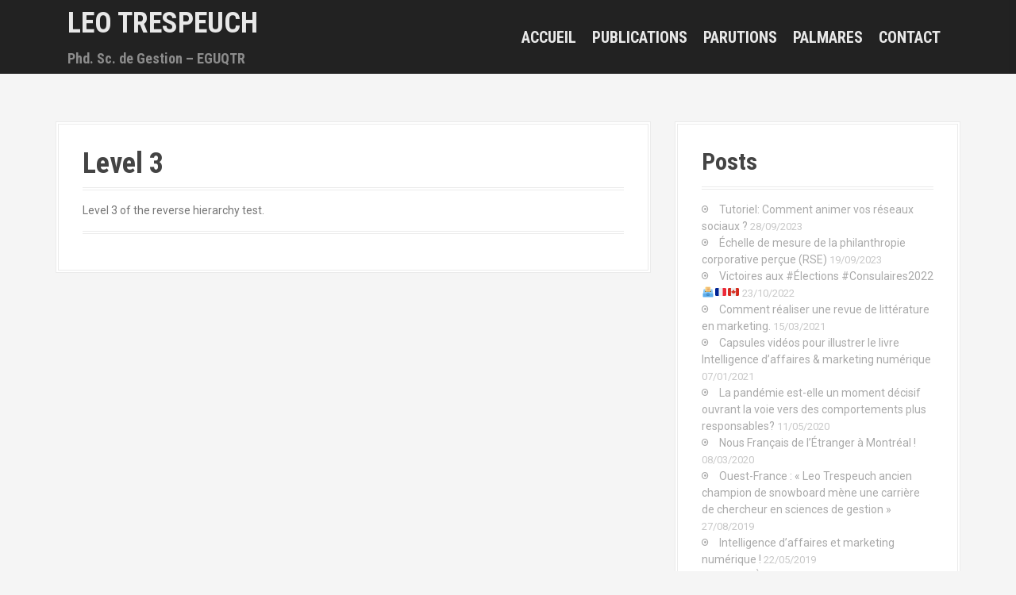

--- FILE ---
content_type: text/html; charset=UTF-8
request_url: https://leotrespeuch.com/level-1/level-2/level-3/
body_size: 9868
content:
<!DOCTYPE html>
<html lang="fr-FR">
<head>
<meta charset="UTF-8">
<meta name="viewport" content="width=device-width, initial-scale=1">
<link rel="profile" href="http://gmpg.org/xfn/11">
<link rel="pingback" href="https://leotrespeuch.com/xmlrpc.php">
	<link rel="shortcut icon" href="http://leotrespeuch.com/wp-content/uploads/2014/07/leo2.jpg" />


<title>Level 3 &#8211; Leo TRESPEUCH</title>
<meta name='robots' content='max-image-preview:large' />
<link rel='dns-prefetch' href='//platform-api.sharethis.com' />
<link rel='dns-prefetch' href='//fonts.googleapis.com' />
<link rel="alternate" type="application/rss+xml" title="Leo TRESPEUCH &raquo; Flux" href="https://leotrespeuch.com/feed/" />
<link rel="alternate" type="application/rss+xml" title="Leo TRESPEUCH &raquo; Flux des commentaires" href="https://leotrespeuch.com/comments/feed/" />
<script type="text/javascript">
window._wpemojiSettings = {"baseUrl":"https:\/\/s.w.org\/images\/core\/emoji\/14.0.0\/72x72\/","ext":".png","svgUrl":"https:\/\/s.w.org\/images\/core\/emoji\/14.0.0\/svg\/","svgExt":".svg","source":{"concatemoji":"https:\/\/leotrespeuch.com\/wp-includes\/js\/wp-emoji-release.min.js?ver=6.3.7"}};
/*! This file is auto-generated */
!function(i,n){var o,s,e;function c(e){try{var t={supportTests:e,timestamp:(new Date).valueOf()};sessionStorage.setItem(o,JSON.stringify(t))}catch(e){}}function p(e,t,n){e.clearRect(0,0,e.canvas.width,e.canvas.height),e.fillText(t,0,0);var t=new Uint32Array(e.getImageData(0,0,e.canvas.width,e.canvas.height).data),r=(e.clearRect(0,0,e.canvas.width,e.canvas.height),e.fillText(n,0,0),new Uint32Array(e.getImageData(0,0,e.canvas.width,e.canvas.height).data));return t.every(function(e,t){return e===r[t]})}function u(e,t,n){switch(t){case"flag":return n(e,"\ud83c\udff3\ufe0f\u200d\u26a7\ufe0f","\ud83c\udff3\ufe0f\u200b\u26a7\ufe0f")?!1:!n(e,"\ud83c\uddfa\ud83c\uddf3","\ud83c\uddfa\u200b\ud83c\uddf3")&&!n(e,"\ud83c\udff4\udb40\udc67\udb40\udc62\udb40\udc65\udb40\udc6e\udb40\udc67\udb40\udc7f","\ud83c\udff4\u200b\udb40\udc67\u200b\udb40\udc62\u200b\udb40\udc65\u200b\udb40\udc6e\u200b\udb40\udc67\u200b\udb40\udc7f");case"emoji":return!n(e,"\ud83e\udef1\ud83c\udffb\u200d\ud83e\udef2\ud83c\udfff","\ud83e\udef1\ud83c\udffb\u200b\ud83e\udef2\ud83c\udfff")}return!1}function f(e,t,n){var r="undefined"!=typeof WorkerGlobalScope&&self instanceof WorkerGlobalScope?new OffscreenCanvas(300,150):i.createElement("canvas"),a=r.getContext("2d",{willReadFrequently:!0}),o=(a.textBaseline="top",a.font="600 32px Arial",{});return e.forEach(function(e){o[e]=t(a,e,n)}),o}function t(e){var t=i.createElement("script");t.src=e,t.defer=!0,i.head.appendChild(t)}"undefined"!=typeof Promise&&(o="wpEmojiSettingsSupports",s=["flag","emoji"],n.supports={everything:!0,everythingExceptFlag:!0},e=new Promise(function(e){i.addEventListener("DOMContentLoaded",e,{once:!0})}),new Promise(function(t){var n=function(){try{var e=JSON.parse(sessionStorage.getItem(o));if("object"==typeof e&&"number"==typeof e.timestamp&&(new Date).valueOf()<e.timestamp+604800&&"object"==typeof e.supportTests)return e.supportTests}catch(e){}return null}();if(!n){if("undefined"!=typeof Worker&&"undefined"!=typeof OffscreenCanvas&&"undefined"!=typeof URL&&URL.createObjectURL&&"undefined"!=typeof Blob)try{var e="postMessage("+f.toString()+"("+[JSON.stringify(s),u.toString(),p.toString()].join(",")+"));",r=new Blob([e],{type:"text/javascript"}),a=new Worker(URL.createObjectURL(r),{name:"wpTestEmojiSupports"});return void(a.onmessage=function(e){c(n=e.data),a.terminate(),t(n)})}catch(e){}c(n=f(s,u,p))}t(n)}).then(function(e){for(var t in e)n.supports[t]=e[t],n.supports.everything=n.supports.everything&&n.supports[t],"flag"!==t&&(n.supports.everythingExceptFlag=n.supports.everythingExceptFlag&&n.supports[t]);n.supports.everythingExceptFlag=n.supports.everythingExceptFlag&&!n.supports.flag,n.DOMReady=!1,n.readyCallback=function(){n.DOMReady=!0}}).then(function(){return e}).then(function(){var e;n.supports.everything||(n.readyCallback(),(e=n.source||{}).concatemoji?t(e.concatemoji):e.wpemoji&&e.twemoji&&(t(e.twemoji),t(e.wpemoji)))}))}((window,document),window._wpemojiSettings);
</script>
<style type="text/css">
img.wp-smiley,
img.emoji {
	display: inline !important;
	border: none !important;
	box-shadow: none !important;
	height: 1em !important;
	width: 1em !important;
	margin: 0 0.07em !important;
	vertical-align: -0.1em !important;
	background: none !important;
	padding: 0 !important;
}
</style>
	<link rel='stylesheet' id='moesia-bootstrap-css' href='https://leotrespeuch.com/wp-content/themes/moesia/css/bootstrap/bootstrap.min.css?ver=1' type='text/css' media='all' />
<link rel='stylesheet' id='wp-block-library-css' href='https://leotrespeuch.com/wp-includes/css/dist/block-library/style.min.css?ver=6.3.7' type='text/css' media='all' />
<style id='classic-theme-styles-inline-css' type='text/css'>
/*! This file is auto-generated */
.wp-block-button__link{color:#fff;background-color:#32373c;border-radius:9999px;box-shadow:none;text-decoration:none;padding:calc(.667em + 2px) calc(1.333em + 2px);font-size:1.125em}.wp-block-file__button{background:#32373c;color:#fff;text-decoration:none}
</style>
<style id='global-styles-inline-css' type='text/css'>
body{--wp--preset--color--black: #000000;--wp--preset--color--cyan-bluish-gray: #abb8c3;--wp--preset--color--white: #ffffff;--wp--preset--color--pale-pink: #f78da7;--wp--preset--color--vivid-red: #cf2e2e;--wp--preset--color--luminous-vivid-orange: #ff6900;--wp--preset--color--luminous-vivid-amber: #fcb900;--wp--preset--color--light-green-cyan: #7bdcb5;--wp--preset--color--vivid-green-cyan: #00d084;--wp--preset--color--pale-cyan-blue: #8ed1fc;--wp--preset--color--vivid-cyan-blue: #0693e3;--wp--preset--color--vivid-purple: #9b51e0;--wp--preset--gradient--vivid-cyan-blue-to-vivid-purple: linear-gradient(135deg,rgba(6,147,227,1) 0%,rgb(155,81,224) 100%);--wp--preset--gradient--light-green-cyan-to-vivid-green-cyan: linear-gradient(135deg,rgb(122,220,180) 0%,rgb(0,208,130) 100%);--wp--preset--gradient--luminous-vivid-amber-to-luminous-vivid-orange: linear-gradient(135deg,rgba(252,185,0,1) 0%,rgba(255,105,0,1) 100%);--wp--preset--gradient--luminous-vivid-orange-to-vivid-red: linear-gradient(135deg,rgba(255,105,0,1) 0%,rgb(207,46,46) 100%);--wp--preset--gradient--very-light-gray-to-cyan-bluish-gray: linear-gradient(135deg,rgb(238,238,238) 0%,rgb(169,184,195) 100%);--wp--preset--gradient--cool-to-warm-spectrum: linear-gradient(135deg,rgb(74,234,220) 0%,rgb(151,120,209) 20%,rgb(207,42,186) 40%,rgb(238,44,130) 60%,rgb(251,105,98) 80%,rgb(254,248,76) 100%);--wp--preset--gradient--blush-light-purple: linear-gradient(135deg,rgb(255,206,236) 0%,rgb(152,150,240) 100%);--wp--preset--gradient--blush-bordeaux: linear-gradient(135deg,rgb(254,205,165) 0%,rgb(254,45,45) 50%,rgb(107,0,62) 100%);--wp--preset--gradient--luminous-dusk: linear-gradient(135deg,rgb(255,203,112) 0%,rgb(199,81,192) 50%,rgb(65,88,208) 100%);--wp--preset--gradient--pale-ocean: linear-gradient(135deg,rgb(255,245,203) 0%,rgb(182,227,212) 50%,rgb(51,167,181) 100%);--wp--preset--gradient--electric-grass: linear-gradient(135deg,rgb(202,248,128) 0%,rgb(113,206,126) 100%);--wp--preset--gradient--midnight: linear-gradient(135deg,rgb(2,3,129) 0%,rgb(40,116,252) 100%);--wp--preset--font-size--small: 13px;--wp--preset--font-size--medium: 20px;--wp--preset--font-size--large: 36px;--wp--preset--font-size--x-large: 42px;--wp--preset--spacing--20: 0.44rem;--wp--preset--spacing--30: 0.67rem;--wp--preset--spacing--40: 1rem;--wp--preset--spacing--50: 1.5rem;--wp--preset--spacing--60: 2.25rem;--wp--preset--spacing--70: 3.38rem;--wp--preset--spacing--80: 5.06rem;--wp--preset--shadow--natural: 6px 6px 9px rgba(0, 0, 0, 0.2);--wp--preset--shadow--deep: 12px 12px 50px rgba(0, 0, 0, 0.4);--wp--preset--shadow--sharp: 6px 6px 0px rgba(0, 0, 0, 0.2);--wp--preset--shadow--outlined: 6px 6px 0px -3px rgba(255, 255, 255, 1), 6px 6px rgba(0, 0, 0, 1);--wp--preset--shadow--crisp: 6px 6px 0px rgba(0, 0, 0, 1);}:where(.is-layout-flex){gap: 0.5em;}:where(.is-layout-grid){gap: 0.5em;}body .is-layout-flow > .alignleft{float: left;margin-inline-start: 0;margin-inline-end: 2em;}body .is-layout-flow > .alignright{float: right;margin-inline-start: 2em;margin-inline-end: 0;}body .is-layout-flow > .aligncenter{margin-left: auto !important;margin-right: auto !important;}body .is-layout-constrained > .alignleft{float: left;margin-inline-start: 0;margin-inline-end: 2em;}body .is-layout-constrained > .alignright{float: right;margin-inline-start: 2em;margin-inline-end: 0;}body .is-layout-constrained > .aligncenter{margin-left: auto !important;margin-right: auto !important;}body .is-layout-constrained > :where(:not(.alignleft):not(.alignright):not(.alignfull)){max-width: var(--wp--style--global--content-size);margin-left: auto !important;margin-right: auto !important;}body .is-layout-constrained > .alignwide{max-width: var(--wp--style--global--wide-size);}body .is-layout-flex{display: flex;}body .is-layout-flex{flex-wrap: wrap;align-items: center;}body .is-layout-flex > *{margin: 0;}body .is-layout-grid{display: grid;}body .is-layout-grid > *{margin: 0;}:where(.wp-block-columns.is-layout-flex){gap: 2em;}:where(.wp-block-columns.is-layout-grid){gap: 2em;}:where(.wp-block-post-template.is-layout-flex){gap: 1.25em;}:where(.wp-block-post-template.is-layout-grid){gap: 1.25em;}.has-black-color{color: var(--wp--preset--color--black) !important;}.has-cyan-bluish-gray-color{color: var(--wp--preset--color--cyan-bluish-gray) !important;}.has-white-color{color: var(--wp--preset--color--white) !important;}.has-pale-pink-color{color: var(--wp--preset--color--pale-pink) !important;}.has-vivid-red-color{color: var(--wp--preset--color--vivid-red) !important;}.has-luminous-vivid-orange-color{color: var(--wp--preset--color--luminous-vivid-orange) !important;}.has-luminous-vivid-amber-color{color: var(--wp--preset--color--luminous-vivid-amber) !important;}.has-light-green-cyan-color{color: var(--wp--preset--color--light-green-cyan) !important;}.has-vivid-green-cyan-color{color: var(--wp--preset--color--vivid-green-cyan) !important;}.has-pale-cyan-blue-color{color: var(--wp--preset--color--pale-cyan-blue) !important;}.has-vivid-cyan-blue-color{color: var(--wp--preset--color--vivid-cyan-blue) !important;}.has-vivid-purple-color{color: var(--wp--preset--color--vivid-purple) !important;}.has-black-background-color{background-color: var(--wp--preset--color--black) !important;}.has-cyan-bluish-gray-background-color{background-color: var(--wp--preset--color--cyan-bluish-gray) !important;}.has-white-background-color{background-color: var(--wp--preset--color--white) !important;}.has-pale-pink-background-color{background-color: var(--wp--preset--color--pale-pink) !important;}.has-vivid-red-background-color{background-color: var(--wp--preset--color--vivid-red) !important;}.has-luminous-vivid-orange-background-color{background-color: var(--wp--preset--color--luminous-vivid-orange) !important;}.has-luminous-vivid-amber-background-color{background-color: var(--wp--preset--color--luminous-vivid-amber) !important;}.has-light-green-cyan-background-color{background-color: var(--wp--preset--color--light-green-cyan) !important;}.has-vivid-green-cyan-background-color{background-color: var(--wp--preset--color--vivid-green-cyan) !important;}.has-pale-cyan-blue-background-color{background-color: var(--wp--preset--color--pale-cyan-blue) !important;}.has-vivid-cyan-blue-background-color{background-color: var(--wp--preset--color--vivid-cyan-blue) !important;}.has-vivid-purple-background-color{background-color: var(--wp--preset--color--vivid-purple) !important;}.has-black-border-color{border-color: var(--wp--preset--color--black) !important;}.has-cyan-bluish-gray-border-color{border-color: var(--wp--preset--color--cyan-bluish-gray) !important;}.has-white-border-color{border-color: var(--wp--preset--color--white) !important;}.has-pale-pink-border-color{border-color: var(--wp--preset--color--pale-pink) !important;}.has-vivid-red-border-color{border-color: var(--wp--preset--color--vivid-red) !important;}.has-luminous-vivid-orange-border-color{border-color: var(--wp--preset--color--luminous-vivid-orange) !important;}.has-luminous-vivid-amber-border-color{border-color: var(--wp--preset--color--luminous-vivid-amber) !important;}.has-light-green-cyan-border-color{border-color: var(--wp--preset--color--light-green-cyan) !important;}.has-vivid-green-cyan-border-color{border-color: var(--wp--preset--color--vivid-green-cyan) !important;}.has-pale-cyan-blue-border-color{border-color: var(--wp--preset--color--pale-cyan-blue) !important;}.has-vivid-cyan-blue-border-color{border-color: var(--wp--preset--color--vivid-cyan-blue) !important;}.has-vivid-purple-border-color{border-color: var(--wp--preset--color--vivid-purple) !important;}.has-vivid-cyan-blue-to-vivid-purple-gradient-background{background: var(--wp--preset--gradient--vivid-cyan-blue-to-vivid-purple) !important;}.has-light-green-cyan-to-vivid-green-cyan-gradient-background{background: var(--wp--preset--gradient--light-green-cyan-to-vivid-green-cyan) !important;}.has-luminous-vivid-amber-to-luminous-vivid-orange-gradient-background{background: var(--wp--preset--gradient--luminous-vivid-amber-to-luminous-vivid-orange) !important;}.has-luminous-vivid-orange-to-vivid-red-gradient-background{background: var(--wp--preset--gradient--luminous-vivid-orange-to-vivid-red) !important;}.has-very-light-gray-to-cyan-bluish-gray-gradient-background{background: var(--wp--preset--gradient--very-light-gray-to-cyan-bluish-gray) !important;}.has-cool-to-warm-spectrum-gradient-background{background: var(--wp--preset--gradient--cool-to-warm-spectrum) !important;}.has-blush-light-purple-gradient-background{background: var(--wp--preset--gradient--blush-light-purple) !important;}.has-blush-bordeaux-gradient-background{background: var(--wp--preset--gradient--blush-bordeaux) !important;}.has-luminous-dusk-gradient-background{background: var(--wp--preset--gradient--luminous-dusk) !important;}.has-pale-ocean-gradient-background{background: var(--wp--preset--gradient--pale-ocean) !important;}.has-electric-grass-gradient-background{background: var(--wp--preset--gradient--electric-grass) !important;}.has-midnight-gradient-background{background: var(--wp--preset--gradient--midnight) !important;}.has-small-font-size{font-size: var(--wp--preset--font-size--small) !important;}.has-medium-font-size{font-size: var(--wp--preset--font-size--medium) !important;}.has-large-font-size{font-size: var(--wp--preset--font-size--large) !important;}.has-x-large-font-size{font-size: var(--wp--preset--font-size--x-large) !important;}
.wp-block-navigation a:where(:not(.wp-element-button)){color: inherit;}
:where(.wp-block-post-template.is-layout-flex){gap: 1.25em;}:where(.wp-block-post-template.is-layout-grid){gap: 1.25em;}
:where(.wp-block-columns.is-layout-flex){gap: 2em;}:where(.wp-block-columns.is-layout-grid){gap: 2em;}
.wp-block-pullquote{font-size: 1.5em;line-height: 1.6;}
</style>
<link rel='stylesheet' id='moesia-style-css' href='https://leotrespeuch.com/wp-content/themes/moesia/style.css?ver=6.3.7' type='text/css' media='all' />
<style id='moesia-style-inline-css' type='text/css'>
.services-area { background-color:  !important; }
.services-area .widget-title { color: #303030; }
.services-area .widget-title:after { border-color: #1e73be; }
.service-icon { background-color: #1e73be; }
.service-title, .service-title a { color: #1e73be; }
.service-desc { color: #424242; }
.employees-area { background-color:  !important; }
.employees-area .widget-title { color: #212121; }
.employees-area .widget-title:after { border-color: #1e73be; }
.employee-name { color: ; }
.employee-position, .employee-social a { color: ; }
.employee-desc { color: #444444; }
.testimonials-area { background-color:  !important; }
.testimonials-area .widget-title { color: ; }
.testimonials-area .widget-title:after { border-color: #1e73be; }
.client-function { color: #444444; }
.client-name { color: ; }
.testimonial-body { background-color: ; }
.testimonial-body:after { border-top-color: ; }
.testimonial-body { color: #444444; }
.skills-area { background-color:  !important; }
.skills-area .widget-title { color: ; }
.skills-area .widget-title:after { border-color: #1e73be; }
.skill-bar div { background-color: #1e73be; }
.skills-desc, .skills-list { color: #444444; }
.facts-area { background-color:  !important; }
.facts-area .widget-title { color: #444444; }
.facts-area .widget-title:after { border-color: #1e73be; }
.fact { color: #1e73be; }
.fact-name { color: #0a0a0a; }
.clients-area { background-color:  !important; }
.clients-area .widget-title { color: ; }
.clients-area .widget-title:after { border-color: #1e73be; }
.slick-prev:before, .slick-next:before { color: #1e73be; }
.blockquote-area { background-color:  !important; }
.blockquote-area .widget-title { color: ; }
.blockquote-area .widget-title:after { border-color: #1e73be; }
.blockquote-area blockquote:before { color: #1e73be; }
.blockquote-area blockquote { color: ; }
.social-area { background-color:  !important; }
.social-area .widget-title { color: #ffffff; }
.social-area .widget-title:after { border-color: #1e73be; }
.social-area a:before { color: #ffffff; }
.projects-area { background-color:  !important; }
.projects-area .widget-title { color: ; }
.projects-area .widget-title:after { border-color: #1e73be; }
.project-image { background-color: #1e73be; }
.link-icon, .pp-icon { color: #1e73be; }
.latest-news-area { background-color:  !important; }
.latest-news-area .widget-title { color: ; }
.latest-news-area .widget-title:after { border-color: #1e73be; }
.latest-news-area .entry-title a { color: ; }
.blog-post { color: ; }
.all-news { color: ; border-color: ; }
.action-area { background-color: ; }
.action-area .widget-title { color: #ffffff; }
.action-area .widget-title:after { border-color: #1e73be; }
.action-text { color: #ffffff; }
.call-to-action { background-color: #1e73be; }
.call-to-action { box-shadow: 0 5px 0 #07145b; }
.welcome-title { color: ; }
.welcome-desc { color: ; }
.welcome-button { background-color: ; }
.welcome-button { box-shadow: 0 5px 0 #C2503D; }
.welcome-button:active { box-shadow: 0 2px 0 #C2503D; }
.post-navigation .nav-previous, .post-navigation .nav-next, .paging-navigation .nav-previous, .paging-navigation .nav-next, .comment-respond input[type="submit"] { background-color: #1e73be; }
.main-navigation a:hover, .entry-title a:hover, .entry-meta a:hover, .entry-footer a:hover, .social-widget li a::before, .author-social a, .widget a:hover, blockquote:before { color: #1e73be; }
.panel.widget .widget-title:after, .so-panel.widget .widget-title:after { border-color: #1e73be; }
::selection { background-color: #1e73be; }
::-moz-selection { background-color: #1e73be; }
.site-title a { color: ; }
.site-description { color: #999999; }
.entry-title, .entry-title a { color: ; }
body { color: #777777; }
.top-bar { background-color: ; }
.main-navigation a { color: ; }
.footer-widget-area, .site-footer { background-color: ; }
.welcome-logo { max-width:280px; }
.main-navigation li { font-size:20px; }
.site-branding, .main-navigation li { padding-top:10px; padding-bottom:10px; }
.menu-toggle { margin:10px 0;}
@media screen and (min-width: 992px) { .is-sticky .site-branding, .is-sticky .main-navigation li { padding-top:10px; padding-bottom:10px; } }
@media only screen and (min-width: 1025px) { .has-banner,.has-banner::after { max-height:1440px; } }
@media only screen and (min-width: 1199px) { .has-banner,.has-banner::after { max-height:1440px; } }
@media only screen and (min-width: 991px) { .welcome-info { top:100px; } }
@media only screen and (min-width: 1199px) { .welcome-info { top:100px; } }

</style>
<link rel='stylesheet' id='moesia-roboto-condensed-css' href='//fonts.googleapis.com/css?family=Roboto+Condensed%3A700&#038;ver=6.3.7' type='text/css' media='all' />
<link rel='stylesheet' id='moesia-roboto-css' href='//fonts.googleapis.com/css?family=Roboto%3A400%2C400italic%2C700%2C700italic&#038;ver=6.3.7' type='text/css' media='all' />
<link rel='stylesheet' id='moesia-font-awesome-css' href='https://leotrespeuch.com/wp-content/themes/moesia/fonts/font-awesome.min.css?ver=6.3.7' type='text/css' media='all' />
<link rel='stylesheet' id='moesia-animations-css' href='https://leotrespeuch.com/wp-content/themes/moesia/css/animate/animate.min.css?ver=6.3.7' type='text/css' media='all' />
<script type='text/javascript' src='https://leotrespeuch.com/wp-includes/js/jquery/jquery.min.js?ver=3.7.0' id='jquery-core-js'></script>
<script type='text/javascript' src='https://leotrespeuch.com/wp-includes/js/jquery/jquery-migrate.min.js?ver=3.4.1' id='jquery-migrate-js'></script>
<script type='text/javascript' src='https://leotrespeuch.com/wp-content/themes/moesia/js/waypoints.min.js?ver=1' id='moesia-waypoints-js'></script>
<script type='text/javascript' src='https://leotrespeuch.com/wp-content/themes/moesia/js/wow.min.js?ver=1' id='moesia-wow-js'></script>
<script type='text/javascript' src='https://leotrespeuch.com/wp-content/themes/moesia/js/wow-init.js?ver=1' id='moesia-wow-init-js'></script>
<script type='text/javascript' src='https://leotrespeuch.com/wp-content/themes/moesia/js/jquery.sticky.js?ver=1' id='moesia-sticky-js'></script>
<script type='text/javascript' src='https://leotrespeuch.com/wp-content/themes/moesia/js/scripts.js?ver=1' id='moesia-scripts-js'></script>
<script type='text/javascript' src='https://leotrespeuch.com/wp-content/themes/moesia/js/jquery.fitvids.js?ver=1' id='moesia-fitvids-js'></script>
<script type='text/javascript' src='//platform-api.sharethis.com/js/sharethis.js#source=googleanalytics-wordpress#product=ga&#038;property=64e3744af1d74c00123ce4da' id='googleanalytics-platform-sharethis-js'></script>
<link rel="https://api.w.org/" href="https://leotrespeuch.com/wp-json/" /><link rel="alternate" type="application/json" href="https://leotrespeuch.com/wp-json/wp/v2/pages/172" /><link rel="EditURI" type="application/rsd+xml" title="RSD" href="https://leotrespeuch.com/xmlrpc.php?rsd" />
<meta name="generator" content="WordPress 6.3.7" />
<link rel="canonical" href="https://leotrespeuch.com/level-1/level-2/level-3/" />
<link rel='shortlink' href='https://leotrespeuch.com/?p=172' />
<link rel="alternate" type="application/json+oembed" href="https://leotrespeuch.com/wp-json/oembed/1.0/embed?url=https%3A%2F%2Fleotrespeuch.com%2Flevel-1%2Flevel-2%2Flevel-3%2F" />
<link rel="alternate" type="text/xml+oembed" href="https://leotrespeuch.com/wp-json/oembed/1.0/embed?url=https%3A%2F%2Fleotrespeuch.com%2Flevel-1%2Flevel-2%2Flevel-3%2F&#038;format=xml" />
<!--[if lt IE 9]>
<script src="https://leotrespeuch.com/wp-content/themes/moesia/js/html5shiv.js"></script>
<![endif]-->
<script>
(function() {
	(function (i, s, o, g, r, a, m) {
		i['GoogleAnalyticsObject'] = r;
		i[r] = i[r] || function () {
				(i[r].q = i[r].q || []).push(arguments)
			}, i[r].l = 1 * new Date();
		a = s.createElement(o),
			m = s.getElementsByTagName(o)[0];
		a.async = 1;
		a.src = g;
		m.parentNode.insertBefore(a, m)
	})(window, document, 'script', 'https://google-analytics.com/analytics.js', 'ga');

	ga('create', 'UA-10975659-9', 'auto');
			ga('send', 'pageview');
	})();
</script>
			<style type="text/css">
				@media only screen and (min-width: 1025px) {	
					.has-banner:after {
					    					    	background-image: url(https://leotrespeuch.com/wp-content/uploads/2016/06/leo-couche-soleil-snowboardBD.jpg);
					    					}
				}		
			</style>
	</head>

<body class="page-template-default page page-id-172 page-child parent-pageid-173">
<div id="page" class="hfeed site">
	<a class="skip-link screen-reader-text" href="#content">Aller au contenu principal</a>

		<div class="top-bar">
			<div class="container">
				<div class="site-branding col-md-4"><h1 class="site-title"><a href="https://leotrespeuch.com/" rel="home">Leo TRESPEUCH</a></h1><h2 class="site-description">Phd. Sc. de Gestion &#8211; EGUQTR</h2></div><button class="menu-toggle btn"><i class="fa fa-bars"></i></button>
				<nav id="site-navigation" class="main-navigation col-md-8" role="navigation"><div class="menu-menu1-container"><ul id="menu-menu1" class="menu"><li id="menu-item-2634" class="menu-item menu-item-type-custom menu-item-object-custom menu-item-2634"><a href="http://www.leotrespeuch.com">Accueil</a></li>
<li id="menu-item-2607" class="menu-item menu-item-type-post_type menu-item-object-page menu-item-2607"><a href="https://leotrespeuch.com/publications/">Publications</a></li>
<li id="menu-item-2615" class="menu-item menu-item-type-post_type menu-item-object-page menu-item-2615"><a href="https://leotrespeuch.com/parutions/">Parutions</a></li>
<li id="menu-item-2629" class="menu-item menu-item-type-post_type menu-item-object-page menu-item-2629"><a href="https://leotrespeuch.com/palmares/">Palmares</a></li>
<li id="menu-item-2640" class="menu-item menu-item-type-post_type menu-item-object-page menu-item-2640"><a href="https://leotrespeuch.com/contact/">Contact</a></li>
</ul></div></nav></div></div>						<header id="masthead" class="site-header" role="banner">
											</header><!-- #masthead -->
		
						<div id="content" class="site-content clearfix container">
		
	<div id="primary" class="content-area">
		<main id="main" class="site-main" role="main">

			
				
<article id="post-172" class="post-172 page type-page status-publish hentry">

	
	<header class="entry-header">
		<h1 class="entry-title">Level 3</h1>	</header><!-- .entry-header -->

	<div class="entry-content">
		<p>Level 3 of the reverse hierarchy test.</p>
			</div><!-- .entry-content -->
	<footer class="entry-footer">
			</footer><!-- .entry-footer -->
</article><!-- #post-## -->

				
			
		</main><!-- #main -->
	</div><!-- #primary -->


<div id="secondary" class="widget-area" role="complementary">
	
		<aside id="recent-posts-2" class="widget widget_recent_entries">
		<h2 class="widget-title">Posts</h2>
		<ul>
											<li>
					<a href="https://leotrespeuch.com/2023/09/28/tutoriel-comment-animer-vos-reseaux-sociaux/">Tutoriel: Comment animer vos réseaux sociaux ?</a>
											<span class="post-date">28/09/2023</span>
									</li>
											<li>
					<a href="https://leotrespeuch.com/2023/09/19/une-echelle-de-mesure-pour-le-concept-de-philanthropie-corporative-percue-rse/">Échelle de mesure de la philanthropie corporative perçue (RSE)</a>
											<span class="post-date">19/09/2023</span>
									</li>
											<li>
					<a href="https://leotrespeuch.com/2022/10/23/elections-consulaires2021/">Victoires aux #Élections #Consulaires2022 &#x1f5f3;&#xfe0f;&#x1f1eb;&#x1f1f7;&#x1f1e8;&#x1f1e6;</a>
											<span class="post-date">23/10/2022</span>
									</li>
											<li>
					<a href="https://leotrespeuch.com/2021/03/15/comment-realiser-une-revue-de-litterature-en-marketing/">Comment réaliser une revue de littérature en marketing.</a>
											<span class="post-date">15/03/2021</span>
									</li>
											<li>
					<a href="https://leotrespeuch.com/2021/01/07/capsules-videos-pour-illustrer-le-livre-intelligence-daffaires-marketing-numerique/">Capsules vidéos pour illustrer le livre Intelligence d’affaires &#038; marketing numérique</a>
											<span class="post-date">07/01/2021</span>
									</li>
											<li>
					<a href="https://leotrespeuch.com/2020/05/11/la-pandemie-est-elle-un-moment-decisif-ouvrant-la-voie-vers-des-comportements-plus-responsables/">La pandémie est-elle un moment décisif ouvrant la voie vers des comportements plus responsables?</a>
											<span class="post-date">11/05/2020</span>
									</li>
											<li>
					<a href="https://leotrespeuch.com/2020/03/08/nous-francais-de-letranger-a-montreal/">Nous Français de l&rsquo;Étranger à Montréal !</a>
											<span class="post-date">08/03/2020</span>
									</li>
											<li>
					<a href="https://leotrespeuch.com/2019/08/27/article-ouestfrance-leo-trespeuch-ancien-champion-de-snowboard-mene-une-carriere-de-chercheur-en-sciences-de-gestion-a-eguqtr-franceaucanada/">Ouest-France : « Leo Trespeuch ancien champion de snowboard mène une carrière de chercheur en sciences de gestion »</a>
											<span class="post-date">27/08/2019</span>
									</li>
											<li>
					<a href="https://leotrespeuch.com/2019/05/22/livre-a-acheter-intelligence-daffaires-et-marketing-numerique/">Intelligence d&rsquo;affaires et marketing numérique !</a>
											<span class="post-date">22/05/2019</span>
									</li>
											<li>
					<a href="https://leotrespeuch.com/2019/03/16/synthese-grand-debat-ingerence/">SYNTHÈSE Grand débat &#8211; ingérence de robot sur les réseaux sociaux</a>
											<span class="post-date">16/03/2019</span>
									</li>
											<li>
					<a href="https://leotrespeuch.com/2019/02/13/synthese-grand-debat-granddebat-fr/">Synthèse du grand débat (granddebat.fr) organisé par le président Emmanuel Macron et son gouvernement dirigé par Édouard Philippe. Quand les citoyens participent à la conception d’un nouveau modèle de société.</a>
											<span class="post-date">13/02/2019</span>
									</li>
											<li>
					<a href="https://leotrespeuch.com/2018/12/18/%f0%9f%8e%89%f0%9f%91%a8%e2%80%8d%f0%9f%8e%93prix-de-these-sphinx-2018%f0%9f%91%a8%e2%80%8d%f0%9f%8e%93-%f0%9f%8e%89/">Prix Sphinx de la meilleure thèse en sciences de gestion 2018 &#x1f468;&#x200d;&#x1f393; &#x1f389;</a>
											<span class="post-date">18/12/2018</span>
									</li>
											<li>
					<a href="https://leotrespeuch.com/2018/09/06/quels-liens-unissent-les-internautes-au-sein-des-communautes-virtuelles-le-cas-des-partis-politiques-hermes-la-revue/">Quels liens unissent les internautes au sein des communautés virtuelles ? Le cas des partis politiques, Hermès la revue.</a>
											<span class="post-date">06/09/2018</span>
									</li>
											<li>
					<a href="https://leotrespeuch.com/2018/06/29/pour-une-bibliographie-automatique-mendeley-avec-la-mise-en-forme-ram/">Pour une bibliographie RAM mise en forme automatiquement avec Mendeley</a>
											<span class="post-date">29/06/2018</span>
									</li>
											<li>
					<a href="https://leotrespeuch.com/2018/06/29/qatem2018-afmat2018-les-demarches-environnementales-dans-lhotellerie/">QATEM2018 &#8211; AFMAT2018 &#8211; Les démarches environnementales dans l’hôtellerie.</a>
											<span class="post-date">29/06/2018</span>
									</li>
											<li>
					<a href="https://leotrespeuch.com/2018/04/16/la-participation-des-internautes-atouts-ou-faiblesses-pour-les-marques-de-luxe-monaco-symposium-luxe-marketing/">La participation des internautes : atouts ou faiblesses pour les marques de luxe ? &#8211; Monaco Symposium Luxe Marketing</a>
											<span class="post-date">16/04/2018</span>
									</li>
											<li>
					<a href="https://leotrespeuch.com/2018/02/20/quelles-sont-les-caracteristiques-des-crowdfunders-dans-le-secteur-du-luxe-lapport-de-la-theorie-de-la-diffusion-des-innovations/">Quelles sont les caractéristiques des crowdfunders dans le secteur du luxe ? L’apport de la théorie de la diffusion des innovations.</a>
											<span class="post-date">20/02/2018</span>
									</li>
											<li>
					<a href="https://leotrespeuch.com/2018/02/17/pr-sciences-de-gestion-au-departement-marketing-et-systemes-dinformation-de-leg-uqtr/">Pr. Sciences de Gestion au département Marketing et Systèmes d&rsquo;Information de l&rsquo;EG-UQTR</a>
											<span class="post-date">17/02/2018</span>
									</li>
											<li>
					<a href="https://leotrespeuch.com/2017/12/19/les-transferts-de-valeurs-eco-responsables-de-levenement-aux-parties-prenantes-paris2024/">Les transferts de valeurs éco-esponsables de l&rsquo;événement aux parties prenantes &#8211; #Paris2024</a>
											<span class="post-date">19/12/2017</span>
									</li>
											<li>
					<a href="https://leotrespeuch.com/2017/12/07/jimh-journee-internationale-du-marketing-horloger-prix-meilleure-communication-%f0%9f%8e%8a%f0%9f%8d%be%e2%8c%9a%ef%b8%8f%e2%8c%9a%ef%b8%8f/">#JIMH Journée Internationale du Marketing Horloger -> Prix Meilleure Communication &#x1f38a;&#x1f37e;⌚️⌚️</a>
											<span class="post-date">07/12/2017</span>
									</li>
					</ul>

		</aside><aside id="text-3" class="widget widget_text">			<div class="textwidget"><p><a class="twitter-timeline" data-width="1140" data-height="1000" data-dnt="true" href="https://twitter.com/LeoTRESPEUCH?ref_src=twsrc%5Etfw">Tweets by LeoTRESPEUCH</a><script async src="https://platform.twitter.com/widgets.js" charset="utf-8"></script></p>
</div>
		</aside></div><!-- #secondary -->

		</div><!-- #content -->
		
				
	<div id="sidebar-footer" class="footer-widget-area clearfix" role="complementary">
		<div class="container">
										<div class="sidebar-column col-md-4 col-sm-4"> <aside id="text-2" class="widget widget_text"><h3 class="widget-title">Contact</h3>			<div class="textwidget">Site Internet : www.LeoTrespeuch.com <br>
E-mail : contact@LeoTrespeuch.com <br>
3222 Ringuet, Université du Québec à Trois Rivières, 3351, boul des Forges, CP500, Trois-Rivières G9A 5H7 CANADA <br>
Téléphone : +33 6 84 16 39 00 <br>
 </div>
		</aside> </div> 		</div>	
	</div>	
	<footer id="colophon" class="site-footer" role="contentinfo">
				<div class="site-info container">
			<a href="//wordpress.org/">Fièrement propulsé par WordPress</a>
			<span class="sep"> | </span>
			Thème : <a href="//athemes.com/theme/moesia" rel="nofollow">Moesia</a> par aThemes		</div><!-- .site-info -->
			</footer><!-- #colophon -->
	</div><!-- #page -->

<script type='text/javascript' src='https://leotrespeuch.com/wp-content/themes/moesia/js/navigation.js?ver=20120206' id='moesia-navigation-js'></script>
<script type='text/javascript' src='https://leotrespeuch.com/wp-content/themes/moesia/js/skip-link-focus-fix.js?ver=20130115' id='moesia-skip-link-focus-fix-js'></script>

</body>
</html>


--- FILE ---
content_type: text/plain
request_url: https://www.google-analytics.com/j/collect?v=1&_v=j102&a=1224766441&t=pageview&_s=1&dl=https%3A%2F%2Fleotrespeuch.com%2Flevel-1%2Flevel-2%2Flevel-3%2F&ul=en-us%40posix&dt=Level%203%20%E2%80%93%20Leo%20TRESPEUCH&sr=1280x720&vp=1280x720&_u=IEBAAEABAAAAACAAI~&jid=316281172&gjid=1232082981&cid=1148092741.1768832317&tid=UA-10975659-9&_gid=2039709459.1768832317&_r=1&_slc=1&z=49502516
body_size: -286
content:
2,cG-FVQ9G4B4XP